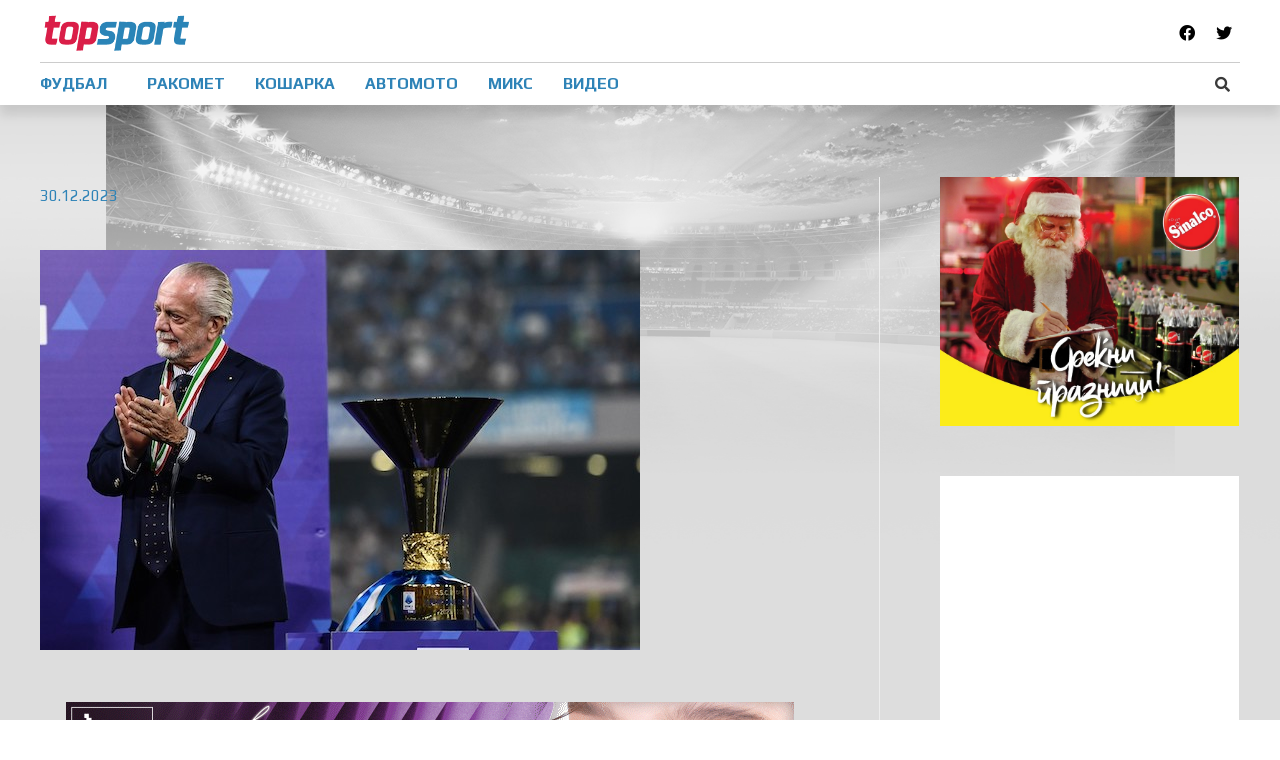

--- FILE ---
content_type: text/html; charset=UTF-8
request_url: https://topsport.mk/fudbal/de-laurentis-navivachi-izvinete-jas-sum-vinoven-za-se/?partial-prev=1
body_size: 3125
content:


<article 
	class="post-453564 post type-post status-publish format-standard has-post-thumbnail hentry category-fudbal category-makfax ast-article-single" id="post-453564" itemtype="https://schema.org/CreativeWork" itemscope="itemscope">

	
	
<div class="ast-post-format- single-layout-1 ast-no-date-box">

	
	<header class="entry-header ">

		
				<div class="ast-single-post-order">
			<h1 class="entry-title" itemprop="headline">Де Лаурентис: Навивачи извинете, јас сум виновен за сè</h1><div class="entry-meta"><span class="cat-links"><a href="https://topsport.mk/category/fudbal/" rel="category tag">Фудбал</a> <a href="https://topsport.mk/category/makfax/" rel="category tag">Makfax</a></span> / <span class="posted-on"><span class="published" itemprop="datePublished"> 31.12.2023</span><span class="updated" itemprop="dateModified"> 30.12.2023</span></span></div>		</div>
		<div class="post-thumb-img-content post-thumb"><img width="600" height="400" src="https://topsport.mk/wp-content/uploads/2023/12/De_Laurentiis_MG6_2842.jpg" class="attachment-large size-large wp-post-image" alt="" decoding="async" itemprop="image" /></div>
		
	</header><!-- .entry-header -->

	
	<div class="entry-content clear" 
	itemprop="text"	>

		
		<div class='ai-viewports ai-viewport-1 ai-insert-5-76276971' style='margin: 8px auto; text-align: center; display: block; clear: both;' data-insertion-position='prepend' data-selector='.ai-insert-5-76276971' data-insertion-no-dbg data-code='[base64]' data-block='5'></div>

<p>Минатата сезона играчите на Наполи го освоија третото Скудето во историјата, прво по пауза од 33 години и ерата на Диего Армандо Марадона.</p><div class='ai-viewports ai-viewport-3 ai-insert-8-69289420' style='margin: 8px auto 20px; text-align: center; display: block; clear: both;' data-insertion-position='prepend' data-selector='.ai-insert-8-69289420' data-insertion-no-dbg data-code='[base64]' data-block='8'></div>

<div class='ai-viewports ai-viewport-1 ai-viewport-2 ai-insert-7-67443845' style='margin: 8px auto 20px; text-align: center; display: block; clear: both;' data-insertion-position='prepend' data-selector='.ai-insert-7-67443845' data-insertion-no-dbg data-code='[base64]' data-block='7'></div>

<div class='ai-viewports ai-viewport-2 ai-viewport-3 ai-insert-1-99853859' style='margin: 8px auto; text-align: center; display: block; clear: both;' data-insertion-position='prepend' data-selector='.ai-insert-1-99853859' data-insertion-no-dbg data-code='[base64]' data-block='1'></div>


<p>Наполитанците играа фантастичен фудбал, доминираа во Серија А и впечатокот беше дека ќе бидат легитимни кандидати за одбрана на скудетото. </p>
<p>Сепак, по прославата на титулата, првиот човек на клубот Аурелио де Лаурентис направи неверојатен потег и ја прекина соработката со креаторот на шампионскиот тим, тренерот Лучијано Спалети, кој сега е селектор на Италија.</p>
<p>Упте поголема грешка Де лаурентис направи кога за наследник на Спалети го избра Руди Гарсија, тимот не реагираше добро на него, а францускиот тренер доби отказ. Во Неапол се врати Валтер Мацари да „го гаси пожарот“, но и него не му оди најдобро. </p>
<p>Де Лаурентис ја презеде одговорноста за слабите резултати, откако Наполи на домашен терен одигра без голови со Монца.</p>
<p>„Се надевам дека 2024 година ќе ни донесе пред се здравје и ќе не натера да ги исполниме нашите соништа. Сакав да излезам и да кажам дека јас сум единствениот виновник. Морам да им се извинам на сите Наполитанци за нашата позиција на табелата. Сепак, сезоната е долга, ќе излеземе на пазарот, за во продолжение од првенството да ги поправиме работите“, изјави Де Лаурентис.</p>
<p>По некомплетното 18. коло Наполи е на седмото место во Серија А со 17 бода помалку од лидерот Интер.</p>
<!-- CONTENT END 1 -->

		
		
			</div><!-- .entry-content .clear -->
</div>

	
</article><!-- #post-## -->


	<nav class="navigation post-navigation" aria-label="Написи">
		<h2 class="screen-reader-text">Навигација на напис</h2>
		<div class="nav-links"><div class="nav-previous"><a href="https://topsport.mk/kosarka/embid-poradi-novoto-pravilo-mozhe-da-ispadne-od-mvp-trkata/" rel="prev"><span class="ast-left-arrow">&larr;</span> Previous Напис</a></div><div class="nav-next"><a href="https://topsport.mk/fudbal/lektsija-po-humanost-adejemi-im-obezbedi-voda-za-piene-na-20-000-luge/" rel="next">Next Напис <span class="ast-right-arrow">&rarr;</span></a></div></div>
	</nav>

--- FILE ---
content_type: text/html; charset=UTF-8
request_url: https://topsport.mk/kosarka/embid-poradi-novoto-pravilo-mozhe-da-ispadne-od-mvp-trkata/?partial-prev=1
body_size: 3304
content:


<article 
	class="post-453585 post type-post status-publish format-standard has-post-thumbnail hentry category-kosarka category-top category-makfax ast-article-single" id="post-453585" itemtype="https://schema.org/CreativeWork" itemscope="itemscope">

	
	
<div class="ast-post-format- single-layout-1 ast-no-date-box">

	
	<header class="entry-header ">

		
				<div class="ast-single-post-order">
			<h1 class="entry-title" itemprop="headline">Ембид поради новото правило може да испадне од МВП трката</h1><div class="entry-meta"><span class="cat-links"><a href="https://topsport.mk/category/kosarka/" rel="category tag">Кошарка</a> <a href="https://topsport.mk/category/top/" rel="category tag">ТОП</a> <a href="https://topsport.mk/category/makfax/" rel="category tag">Makfax</a></span> / <span class="posted-on"><span class="published" itemprop="datePublished"> 30.12.2023</span><span class="updated" itemprop="dateModified"> 30.12.2023</span></span></div>		</div>
		<div class="post-thumb-img-content post-thumb"><img width="1200" height="800" src="https://topsport.mk/wp-content/uploads/2023/12/KBW5UPFUBJPP7AEV5CZA64RCGY-1250x833.jpg" class="attachment-large size-large wp-post-image" alt="" decoding="async" itemprop="image" srcset="https://topsport.mk/wp-content/uploads/2023/12/KBW5UPFUBJPP7AEV5CZA64RCGY-1250x833.jpg 1250w, https://topsport.mk/wp-content/uploads/2023/12/KBW5UPFUBJPP7AEV5CZA64RCGY-900x600.jpg 900w, https://topsport.mk/wp-content/uploads/2023/12/KBW5UPFUBJPP7AEV5CZA64RCGY-768x512.jpg 768w, https://topsport.mk/wp-content/uploads/2023/12/KBW5UPFUBJPP7AEV5CZA64RCGY-750x500.jpg 750w, https://topsport.mk/wp-content/uploads/2023/12/KBW5UPFUBJPP7AEV5CZA64RCGY-1140x760.jpg 1140w, https://topsport.mk/wp-content/uploads/2023/12/KBW5UPFUBJPP7AEV5CZA64RCGY.jpg 1620w" sizes="(max-width: 1200px) 100vw, 1200px" /></div>
		
	</header><!-- .entry-header -->

	
	<div class="entry-content clear" 
	itemprop="text"	>

		
		<div class='ai-viewports ai-viewport-1 ai-insert-5-10591970' style='margin: 8px auto; text-align: center; display: block; clear: both;' data-insertion-position='prepend' data-selector='.ai-insert-5-10591970' data-insertion-no-dbg data-code='[base64]' data-block='5'></div>

<p>Центарот на Филаделфија и актуелен МВП, Џоел Ембид, веројатно ќе испадна од МВП трката во тековнста сезона.</p><div class='ai-viewports ai-viewport-3 ai-insert-8-59118245' style='margin: 8px auto 20px; text-align: center; display: block; clear: both;' data-insertion-position='prepend' data-selector='.ai-insert-8-59118245' data-insertion-no-dbg data-code='[base64]' data-block='8'></div>

<div class='ai-viewports ai-viewport-1 ai-viewport-2 ai-insert-7-29219289' style='margin: 8px auto 20px; text-align: center; display: block; clear: both;' data-insertion-position='prepend' data-selector='.ai-insert-7-29219289' data-insertion-no-dbg data-code='[base64]' data-block='7'></div>

<div class='ai-viewports ai-viewport-2 ai-viewport-3 ai-insert-1-54089786' style='margin: 8px auto; text-align: center; display: block; clear: both;' data-insertion-position='prepend' data-selector='.ai-insert-1-54089786' data-insertion-no-dbg data-code='[base64]' data-block='1'></div>


<p>Ембид може да биде жртва на новиот колективен договор (ЦБА) кој стапи во сила од оваа сеозна. Според новиот договор играчите мора да се појават во најмалку 65 натпревари за да се квалификуваат за различни награди во регуларниот дел од сезоната, вклучувајќи ја и најпрестижната титула МВП.</p>
<p>Ембид веќе пропушти седум натпревари оваа сезона и според медиумите од САД тој нема да биде во тимот и вечерва против Чикаго Булс. Доколку актуелниот МВП пропушти уште четири натпревари до крајот на регуларна сезона, тој автоматски ќе биде отстранет од листата на кандидати за МВП наградата.</p>
<p>Кошаркарот на Филаделфија одигра 25 натпревари од почетокот на сезоната, има просек од 35 поени, 11,7 скока и шест асистенции.</p>
<blockquote class="twitter-tweet">
<p dir="ltr" lang="fi">The top 10 MVP candidates, per <a href="https://t.co/UhjEY7s1D4">https://t.co/UhjEY7s1D4</a></p>
<p>1. Joel Embiid<br />
2. Nikola Jokić<br />
3. Giannis Antetokounmpo<br />
4. Shai Gilgeous-Alexander<br />
5. Luka Dončić<br />
6. Jayson Tatum<br />
7. Anthony Edwards<br />
8. Tyrese Haliburton<br />
9. Domantas Sabonis<br />
0. Anthony Davis</p>
<p>Big Men era🏀<br />
Agree or Disagree? <a href="https://t.co/jHyyd1gDps">pic.twitter.com/jHyyd1gDps</a></p>
<p>— 🎗NBA•Fan🎗 (@Klutch_23) <a href="https://twitter.com/Klutch_23/status/1741203880485003540?ref_src=twsrc%5Etfw">December 30, 2023</a></p></blockquote>
<p><script async src="https://platform.twitter.com/widgets.js" charset="utf-8"></script></p>
<!-- CONTENT END 1 -->

		
		
			</div><!-- .entry-content .clear -->
</div>

	
</article><!-- #post-## -->


	<nav class="navigation post-navigation" aria-label="Написи">
		<h2 class="screen-reader-text">Навигација на напис</h2>
		<div class="nav-links"><div class="nav-previous"><a href="https://topsport.mk/fudbal/video-spektakularna-asistentsija-na-vlahovik-gol-na-rabio-juve-ja-pobedi-roma/" rel="prev"><span class="ast-left-arrow">&larr;</span> Previous Напис</a></div><div class="nav-next"><a href="https://topsport.mk/fudbal/de-laurentis-navivachi-izvinete-jas-sum-vinoven-za-se/" rel="next">Next Напис <span class="ast-right-arrow">&rarr;</span></a></div></div>
	</nav>